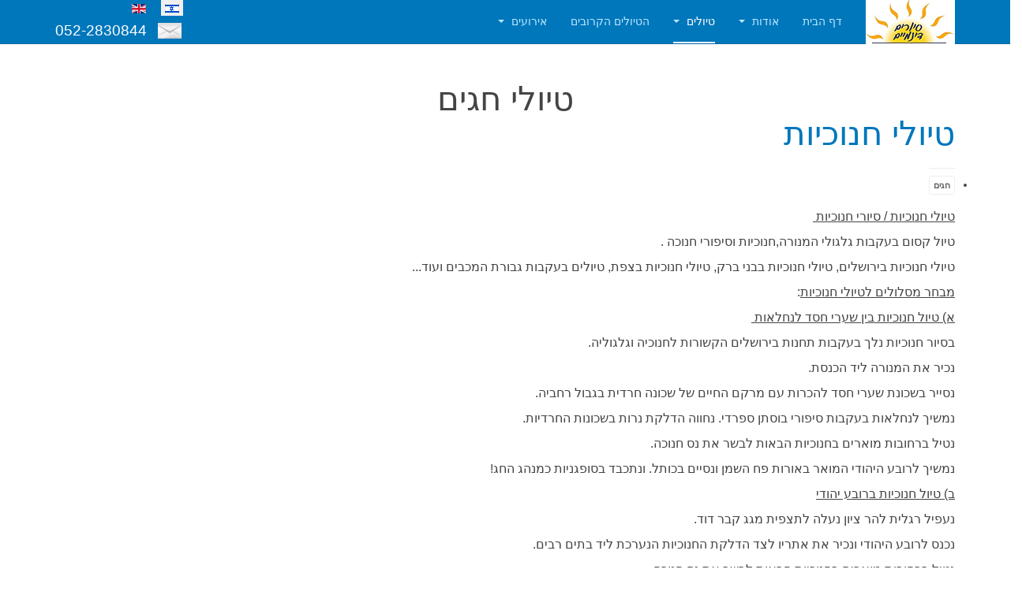

--- FILE ---
content_type: text/html; charset=utf-8
request_url: https://dynamictours.co.il/index.php/tours/holiday/71-hanukkah
body_size: 7499
content:

<!DOCTYPE html>
<html lang="he-il" dir="rtl"
	  class='com_content view-article layout-purity_iiiportfolio itemid-154 j52 j40 mm-hover '>
<head>
<!-- Google tag (gtag.js) -->
<script async src="https://www.googletagmanager.com/gtag/js?id=G-4N01LL3VBN"></script>
<script>
  window.dataLayer = window.dataLayer || [];
  function gtag(){dataLayer.push(arguments);}
  gtag('js', new Date());

  gtag('config', 'G-4N01LL3VBN');
</script>
	<meta charset="utf-8">
	<meta name="author" content="Super User">
	<meta name="description" content="טיולים, סיורים, טיולים בארץ, טיול מודרך, ">
	<meta name="generator" content="Joomla! - Open Source Content Management">
	<title>סיורים דינמיים - טיולי חנוכיות</title>
	<link href="https://dynamictours.co.il/index.php/tours/holiday/71-hanukkah" rel="canonical">
	<link href="/favicon.ico" rel="icon" type="image/vnd.microsoft.icon">
<link href="/media/mod_languages/css/template.min.css?f922a2" rel="stylesheet">
	<link href="/media/vendor/joomla-custom-elements/css/joomla-alert.min.css?0.2.0" rel="stylesheet">
	<link href="/t3-assets/css/css-0fb06-81128.css" rel="stylesheet" media="all">
	<link href="/t3-assets/css/css-67cae-44350.css" rel="stylesheet" media="all">
	<link href="/t3-assets/css/css-e09aa-58876.css" rel="stylesheet" media="all">
<script src="/media/vendor/jquery/js/jquery.min.js?3.7.1"></script>
	<script src="/media/legacy/js/jquery-noconflict.min.js?504da4"></script>
	<script type="application/json" class="joomla-script-options new">{"joomla.jtext":{"ERROR":"שגיאה","MESSAGE":"הודעה","NOTICE":"התראה","WARNING":"אזהרה","JCLOSE":"Close","JOK":"OK","JOPEN":"Open"},"system.paths":{"root":"","rootFull":"https://dynamictours.co.il/","base":"","baseFull":"https://dynamictours.co.il/"},"csrf.token":"f35930eba5902c40e2f982a1b0cf7842","accessibility-options":{"labels":{"menuTitle":"Accessibility Options","increaseText":"Increase Text Size","decreaseText":"Decrease Text Size","increaseTextSpacing":"Increase Text Spacing","decreaseTextSpacing":"Decrease Text Spacing","invertColors":"Invert Colours","grayHues":"Grey Hues","underlineLinks":"Underline Links","bigCursor":"Big Cursor","readingGuide":"Reading Guide","textToSpeech":"Text to Speech","speechToText":"Speech to Text","resetTitle":"Reset","closeTitle":"Close"},"icon":{"position":{"right":{"size":"0","units":"px"}},"useEmojis":true},"hotkeys":{"enabled":true,"helpTitles":true},"textToSpeechLang":["he-IL"],"speechToTextLang":["he-IL"]}}</script>
	<script src="/media/system/js/core.min.js?2cb912"></script>
	<script src="/media/vendor/bootstrap/js/popover.min.js?5.3.3" type="module"></script>
	<script src="/media/system/js/messages.min.js?9a4811" type="module"></script>
	<script src="/media/vendor/accessibility/js/accessibility.min.js?3.0.17" defer></script>
	<script src="/plugins/system/t3/base-bs3/bootstrap/js/bootstrap.js"></script>
	<script src="/plugins/system/t3/base-bs3/js/jquery.tap.min.js"></script>
	<script src="/plugins/system/t3/base-bs3/js/script.js"></script>
	<script src="/plugins/system/t3/base-bs3/js/menu.js"></script>
	<script src="/templates/purity_iii/js/script.js"></script>
	<script src="/plugins/system/t3/base-bs3/js/nav-collapse.js"></script>
	<script src="https://www.googletagmanager.com/gtag/js?id=G-4N01LL3VBN" async></script>
	<script type="application/ld+json">{"@context":"https://schema.org","@graph":[{"@type":"Organization","@id":"https://dynamictours.co.il/#/schema/Organization/base","name":"סיורים דינמיים","url":"https://dynamictours.co.il/"},{"@type":"WebSite","@id":"https://dynamictours.co.il/#/schema/WebSite/base","url":"https://dynamictours.co.il/","name":"סיורים דינמיים","publisher":{"@id":"https://dynamictours.co.il/#/schema/Organization/base"}},{"@type":"WebPage","@id":"https://dynamictours.co.il/#/schema/WebPage/base","url":"https://dynamictours.co.il/index.php/tours/holiday/71-hanukkah","name":"סיורים דינמיים - טיולי חנוכיות","description":"טיולים, סיורים, טיולים בארץ, טיול מודרך, ","isPartOf":{"@id":"https://dynamictours.co.il/#/schema/WebSite/base"},"about":{"@id":"https://dynamictours.co.il/#/schema/Organization/base"},"inLanguage":"he-IL","breadcrumb":{"@id":"https://dynamictours.co.il/#/schema/BreadcrumbList/111"}},{"@type":"Article","@id":"https://dynamictours.co.il/#/schema/com_content/article/71","name":"טיולי חנוכיות","headline":"טיולי חנוכיות","inLanguage":"he-IL","thumbnailUrl":"images/Holiday/hanuka10.jpg","isPartOf":{"@id":"https://dynamictours.co.il/#/schema/WebPage/base"}}]}</script>
	<script type="module">window.addEventListener("load", function() {new Accessibility(Joomla.getOptions("accessibility-options") || {});});</script>
	<script>
window.dataLayer = window.dataLayer || [];
function gtag(){dataLayer.push(arguments);}
gtag('js', new Date());
gtag('config', 'G-4N01LL3VBN');
</script>

	
<!-- META FOR IOS & HANDHELD -->
	<meta name="viewport" content="width=device-width, initial-scale=1.0, maximum-scale=1.0, user-scalable=no"/>
	<style type="text/stylesheet">
		@-webkit-viewport   { width: device-width; }
		@-moz-viewport      { width: device-width; }
		@-ms-viewport       { width: device-width; }
		@-o-viewport        { width: device-width; }
		@viewport           { width: device-width; }
	</style>
	<script type="text/javascript">
		//<![CDATA[
		if (navigator.userAgent.match(/IEMobile\/10\.0/)) {
			var msViewportStyle = document.createElement("style");
			msViewportStyle.appendChild(
				document.createTextNode("@-ms-viewport{width:auto!important}")
			);
			document.getElementsByTagName("head")[0].appendChild(msViewportStyle);
		}
		//]]>
	</script>
<meta name="HandheldFriendly" content="true"/>
<meta name="apple-mobile-web-app-capable" content="YES"/>
<!-- //META FOR IOS & HANDHELD -->




<!-- Le HTML5 shim and media query for IE8 support -->
<!--[if lt IE 9]>
<script src="//html5shim.googlecode.com/svn/trunk/html5.js"></script>
<script type="text/javascript" src="/plugins/system/t3/base-bs3/js/respond.min.js"></script>
<![endif]-->

<!-- You can add Google Analytics here or use T3 Injection feature -->

<!--[if lt IE 9]>
<link rel="stylesheet" href="/templates/purity_iii/css/ie8.css" type="text/css" />
<![endif]-->
	</head>

<body>

<div class="t3-wrapper porfolio"> <!-- Need this wrapper for off-canvas menu. Remove if you don't use of-canvas -->

	
<!-- MAIN NAVIGATION -->
<header id="t3-mainnav" class="wrap navbar navbar-default navbar-fixed-top t3-mainnav">

	<!-- OFF-CANVAS -->
		<!-- //OFF-CANVAS -->

	<div class="container">

		<!-- NAVBAR HEADER -->
		<div class="navbar-header">

			<!-- LOGO -->
			<div class="logo logo-image">
				<div class="logo-image">
					<a href="/" title="סיורים דינמיים">
													<img class="logo-img" src="/images/banners/logoS-1.jpg" alt="סיורים דינמיים" />
						
												
						<span>סיורים דינמיים</span>
					</a>
				</div>
			</div>
			<!-- //LOGO -->

											<button type="button" class="navbar-toggle" data-toggle="collapse" data-target=".t3-navbar-collapse">
					<i class="fa fa-bars"></i>
				</button>
			
	    	    <!-- HEAD SEARCH -->
	    <div class="head-search">     
	      <div class="mod-languages">


    <ul aria-labelledby="language_picker_des_103" class="mod-languages__list lang-inline">

                                            <li class="lang-active">
                <a aria-current="true"  href="https://dynamictours.co.il/index.php/tours/holiday/71-hanukkah">
                                                                        <img title="Hebrew" src="/media/mod_languages/images/he.gif" alt="Hebrew">                                                            </a>
            </li>
                                        <li>
                <a  href="/index.php/en/">
                                                                        <img title="English (UK)" src="/media/mod_languages/images/en.gif" alt="English (UK)">                                                            </a>
            </li>
                </ul>

</div>

<div id="mod-custom132" class="mod-custom custom">
    <p><span style="font-size: 18pt; vertical-align: top;">&nbsp;<a href="mailto:sidi_o@netvision.net.il"><img src="/images/letter-icon.jpg" alt="letter icon" width="30" height="20" />&nbsp;&nbsp;<span style="font-family: tahoma, arial, helvetica, sans-serif; color: #ffffff; font-size: 14pt;">052-2830844</span></a></span></p></div>

	    </div>
	    <!-- //HEAD SEARCH -->
	    
		</div>
		<!-- //NAVBAR HEADER -->

		<!-- NAVBAR MAIN -->
				<nav class="t3-navbar-collapse navbar-collapse collapse"></nav>
		
		<nav class="t3-navbar navbar-collapse collapse">
			<div  class="t3-megamenu"  data-responsive="true">
<ul itemscope itemtype="http://www.schema.org/SiteNavigationElement" class="nav navbar-nav level0">
<li itemprop='name'  data-id="115" data-level="1">
<a itemprop='url' class=""  href="/index.php"   data-target="#">דף הבית </a>

</li>
<li itemprop='name' class="dropdown mega" data-id="121" data-level="1">
<a itemprop='url' class=" dropdown-toggle"  href="/index.php/about"   data-target="#" data-toggle="dropdown">אודות <em class="caret"></em></a>

<div class="nav-child dropdown-menu mega-dropdown-menu"  ><div class="mega-dropdown-inner">
<div class="row">
<div class="col-xs-12 mega-col-nav" data-width="12"><div class="mega-inner">
<ul itemscope itemtype="http://www.schema.org/SiteNavigationElement" class="mega-nav level1">
<li itemprop='name'  data-id="123" data-level="2">
<a itemprop='url' class=""  href="/index.php/about/אודות_סיורים_דינמיים"   data-target="#">אודות החברה </a>

</li>
<li itemprop='name'  data-id="124" data-level="2">
<a itemprop='url' class=""  href="/index.php/about/orna-sidi-tour-guide"   data-target="#">אורנה סידי מורת דרך </a>

</li>
<li itemprop='name'  data-id="201" data-level="2">
<a itemprop='url' class=""  href="/index.php/about/myd-klly-wtnym"   data-target="#">מידע כללי ותנאים </a>

</li>
<li itemprop='name'  data-id="204" data-level="2">
<a itemprop='url' class=""  href="/index.php/about/customers"  title="header-black"   data-target="#">מכתבי מטיילים </a>

</li>
<li itemprop='name'  data-id="234" data-level="2">
<a itemprop='url' class=""  href="/index.php/about/ייעוץ_תיירותי"   data-target="#">ייעוץ תיירותי </a>

</li>
</ul>
</div></div>
</div>
</div></div>
</li>
<li itemprop='name' class="active dropdown mega mega-align-left" data-id="153" data-level="1" data-alignsub="left">
<a itemprop='url' class=" dropdown-toggle"  href="/index.php/tours"   data-target="#" data-toggle="dropdown">טיולים <em class="caret"></em></a>

<div class="nav-child dropdown-menu mega-dropdown-menu"  style="width: 600px"  data-width="600"><div class="mega-dropdown-inner">
<div class="row">
<div class="col-xs-6 mega-col-nav" data-width="6"><div class="mega-inner">
<ul itemscope itemtype="http://www.schema.org/SiteNavigationElement" class="mega-nav level1">
<li itemprop='name'  data-id="155" data-level="2">
<a itemprop='url' class=""  href="/index.php/tours/jerusalem"   data-target="#">טיולים בירושלים </a>

</li>
<li itemprop='name'  data-id="385" data-level="2">
<a itemprop='url' class=""  href="/index.php/tours/tel-aviv-tiulim"   data-target="#">טיולים בתל אביב </a>

</li>
<li itemprop='name'  data-id="488" data-level="2">
<a itemprop='url' class=""  href="/index.php/tours/nazeret"   data-target="#">טיולים בנצרת </a>

</li>
<li itemprop='name'  data-id="489" data-level="2">
<a itemprop='url' class=""  href="/index.php/tours/haifa"   data-target="#">טיולים בחיפה </a>

</li>
<li itemprop='name'  data-id="490" data-level="2">
<a itemprop='url' class=""  href="/index.php/tours/beni-brak"   data-target="#">טיולים בבני ברק </a>

</li>
<li itemprop='name'  data-id="300" data-level="2">
<a itemprop='url' class=""  href="/index.php/tours/galil"   data-target="#">טיולים בעמק ובגליל </a>

</li>
</ul>
</div></div>
<div class="col-xs-6 mega-col-nav" data-width="6"><div class="mega-inner">
<ul itemscope itemtype="http://www.schema.org/SiteNavigationElement" class="mega-nav level1">
<li itemprop='name'  data-id="207" data-level="2">
<a itemprop='url' class=""  href="/index.php/tours/food-tours"   data-target="#">טיולי אוכל </a>

</li>
<li itemprop='name' class="current active" data-id="154" data-level="2">
<a itemprop='url' class=""  href="/index.php/tours/holiday"   data-target="#">טיולי חגים </a>

</li>
<li itemprop='name'  data-id="232" data-level="2">
<a itemprop='url' class=""  href="/index.php/tours/special"   data-target="#">טיולים מיוחדים </a>

</li>
</ul>
</div></div>
</div>
</div></div>
</li>
<li itemprop='name'  data-id="348" data-level="1">
<a itemprop='url' class=""  href="/index.php/our-tour"   data-target="#">הטיולים הקרובים </a>

</li>
<li itemprop='name' class="dropdown mega" data-id="235" data-level="1">
<a itemprop='url' class=" dropdown-toggle"  href="/index.php/private-events"   data-target="#" data-toggle="dropdown">אירועים <em class="caret"></em></a>

<div class="nav-child dropdown-menu mega-dropdown-menu"  style="width: 12px"  data-width="12"><div class="mega-dropdown-inner">
<div class="row">
<div class="col-xs-12 mega-col-nav" data-width="12"><div class="mega-inner">
<ul itemscope itemtype="http://www.schema.org/SiteNavigationElement" class="mega-nav level1">
<li itemprop='name'  data-id="236" data-level="2">
<a itemprop='url' class=""  href="/index.php/private-events/bar-mitzva-tour"   data-target="#">טיול בר / בת מצווה </a>

</li>
<li itemprop='name'  data-id="237" data-level="2">
<a itemprop='url' class=""  href="/index.php/private-events/bar-mitzva-kotel"   data-target="#">בר מצווה בכותל </a>

</li>
<li itemprop='name'  data-id="238" data-level="2">
<a itemprop='url' class=""  href="/index.php/private-events/events-selection"   data-target="#">מבחר אירועים </a>

</li>
<li itemprop='name'  data-id="217" data-level="2">
<a itemprop='url' class=""  href="/index.php/private-events/gibush"   data-target="#">ימי גיבוש </a>

</li>
<li itemprop='name'  data-id="218" data-level="2">
<a itemprop='url' class=""  href="/index.php/private-events/fun"   data-target="#">ימי כיף </a>

</li>
<li itemprop='name'  data-id="240" data-level="2">
<a itemprop='url' class=""  href="/index.php/private-events/jeep"   data-target="#">טיולי ג'יפים ורכבי שטח </a>

</li>
<li itemprop='name'  data-id="242" data-level="2">
<a itemprop='url' class=""  href="/index.php/private-events/riding"   data-target="#">טיולי רכיבה </a>

</li>
</ul>
</div></div>
</div>
</div></div>
</li>
</ul>
</div>

		</nav>
    <!-- //NAVBAR MAIN -->

	</div>
</header>
<!-- //MAIN NAVIGATION -->






	

<div id="t3-mainbody" class="container t3-mainbody">
	<div class="row">

		<!-- MAIN CONTENT -->
		<div id="t3-content" class="t3-content col-xs-12">
						<div id="system-message-container" aria-live="polite"></div>

						<div class="page-header clearfix">
		<h1 class="page-title">טיולי חגים</h1>
	</div>

<div class="item-page clearfix">


<!-- Article -->
<article>
	<meta itemprop="inLanguage" content="he-IL" />
	<meta itemprop="url" content="/index.php/tours/holiday/71-hanukkah" />

      
<header class="article-header clearfix">
	<h1 class="article-title" itemprop="headline">
					<a href="/index.php/tours/holiday/71-hanukkah" itemprop="url" title="טיולי חנוכיות">
				טיולי חנוכיות</a>
			</h1>

			</header>
    
    
  <!-- Aside -->
    <!-- //Aside -->

  
          	<ul class="tags inline">
																	<li class="tag-7 tag-list0" itemprop="keywords">
					<a href="/index.php/component/tags/tag/2016-02-20-19-27-43" class="label label-info">
						חגים					</a>
				</li>
						</ul>
  
  
	
  
	
	<section class="article-content clearfix">
		<p dir="rtl"><span style="text-decoration: underline;"><span style="font-size: 12pt; font-family: arial, helvetica, sans-serif;">טיולי חנוכיות / סיורי חנוכיות&nbsp;</span></span></p>
<p dir="rtl"><span style="font-size: 12pt; font-family: arial, helvetica, sans-serif;">טיול קסום בעקבות גלגולי המנורה,חנוכיות וסיפורי חנוכה .</span></p>
<p dir="rtl"><span style="font-size: 12pt; font-family: arial, helvetica, sans-serif;">טיולי חנוכיות בירושלים, טיולי חנוכיות בבני ברק, טיולי חנוכיות בצפת, טיולים בעקבות גבורת המכבים ועוד...</span></p>
 
<p dir="rtl"><span style="font-size: 12pt; font-family: arial, helvetica, sans-serif;"></span></p>
<p dir="rtl"><span style="font-size: 12pt; font-family: arial, helvetica, sans-serif;"><span style="text-decoration: underline;">מבחר מסלולים לטיולי חנוכיות</span>:</span></p>
<p dir="rtl"><span style="text-decoration: underline;"><span style="font-size: 12pt; font-family: arial, helvetica, sans-serif;">א) טיול חנוכיות בין שערי חסד לנחלאות&nbsp;</span></span></p>
<p dir="rtl"><span style="font-size: 12pt; font-family: arial, helvetica, sans-serif;">בסיור חנוכיות נלך בעקבות תחנות בירושלים הקשורות לחנוכיה וגלגוליה.</span></p>
<p dir="rtl"><span style="font-size: 12pt; font-family: arial, helvetica, sans-serif;">נכיר את המנורה ליד הכנסת.</span></p>
<p dir="rtl"><span style="font-size: 12pt; font-family: arial, helvetica, sans-serif;">נסייר בשכונת שערי חסד&nbsp;</span><span style="font-size: 12pt; font-family: arial, helvetica, sans-serif;">להכרות עם מרקם החיים של שכונה חרדית בגבול רחביה.</span></p>
<p dir="rtl"><span style="font-size: 12pt; font-family: arial, helvetica, sans-serif;"></span><span style="font-size: 12pt; font-family: arial, helvetica, sans-serif;">נמשיך לנחלאות בעקבות סיפורי בוסתן ספרדי.&nbsp;</span><span style="font-size: 12pt; font-family: arial, helvetica, sans-serif;">נחווה הדלקת נרות בשכונות החרדיות.</span></p>
<p dir="rtl"><span style="font-size: 12pt; font-family: arial, helvetica, sans-serif;">נטיל ברחובות מוארים בחנוכיות הבאות לבשר את נס חנוכה.</span></p>
<p dir="rtl"><span style="font-size: 12pt; font-family: arial, helvetica, sans-serif;">נמשיך לרובע היהודי המואר באורות פח השמן ונסיים בכותל.&nbsp;</span><span style="font-size: 12pt; font-family: arial, helvetica, sans-serif;">ונתכבד בסופגניות כמנהג החג!</span></p>
<p dir="rtl"><span style="text-decoration: underline;"><span style="font-size: 12pt; font-family: arial, helvetica, sans-serif;">ב) טיול חנוכיות ברובע יהודי</span></span></p>
<p dir="rtl"><span style="font-size: 12pt; font-family: arial, helvetica, sans-serif;">נעפיל רגלית להר ציון נעלה לתצפית מגג קבר דוד.</span></p>
<p dir="rtl"><span style="font-size: 12pt; font-family: arial, helvetica, sans-serif;">נכנס לרובע היהודי ונכיר את אתריו לצד הדלקת החנוכיות הנערכת ליד בתים רבים.</span></p>
<p dir="rtl"><span style="font-size: 12pt; font-family: arial, helvetica, sans-serif;">נטיל ברחובות מוארים בחנוכיות הבאות לבשר את נס חנוכה.</span></p>
<p dir="rtl"><span style="font-size: 12pt; font-family: arial, helvetica, sans-serif;">נדליק חנוכיה באחד מבתי הכנסת&nbsp;</span><span style="font-size: 12pt; font-family: arial, helvetica, sans-serif;">ונטייל ברובע המואר באורות פח השמן, נעלה לטיילת הגגות&nbsp;</span><span style="font-size: 12pt; font-family: arial, helvetica, sans-serif;">ונסיים בכותל.</span><span style="font-size: 12pt; font-family: arial, helvetica, sans-serif;"></span></p>
<p dir="rtl"><span style="text-decoration: underline;"><span style="font-size: 12pt; font-family: arial, helvetica, sans-serif;">ג) בימים ההם בזמן הזה: מגבורת המכבים ועד חנוכיות בירושלים</span></span></p>
<p dir="rtl"><span style="font-size: 12pt; font-family: arial, helvetica, sans-serif;">טיול המשלב את קרבות המכבים בעמק אילון עם מנהגי חנוכה כיום.</span></p>
<p dir="rtl"><span style="font-size: 12pt; font-family: arial, helvetica, sans-serif;">ניסע אל המקום המזוהה מסורתית עם קברי המכבים.&nbsp;</span><span style="font-size: 12pt; font-family: arial, helvetica, sans-serif;">מבט אל מודיעין העתיקה. </span></p>
<p dir="rtl"><span style="font-size: 12pt; font-family: arial, helvetica, sans-serif;">ביקור בפארק קנדה כולל טיול רגלי בעמק המעיינות.</span></p>
<p dir="rtl"><span style="font-size: 12pt; font-family: arial, helvetica, sans-serif;">סיור באמאוס ועליה לירושלים.&nbsp;</span><span style="font-size: 12pt; font-family: arial, helvetica, sans-serif;">ביקור בבית טיכו על אוסף החנוכיות שבו.</span></p>
<p dir="rtl"><span style="font-size: 12pt; font-family: arial, helvetica, sans-serif;">סיור בשכונות העיר וסמטאותיה להדלקת נרות חנוכה.</span></p>
<p dir="rtl"><span style="font-size: 12pt; font-family: arial, helvetica, sans-serif;">סיור באזור שערי חסד , נחלאות, כנסת ישראל , בתי ברויידא , בתי ראנד למופע חנוכיות ואורות .</span><span style="font-size: 12pt; font-family: arial, helvetica, sans-serif;"><br /></span></p>
<p dir="rtl"><span style="font-size: 12pt; font-family: arial, helvetica, sans-serif;">ולסיום סופגניות וסיפורים .</span></p>
<p dir="rtl"><span style="text-decoration: underline;"><span style="font-family: arial, helvetica, sans-serif; font-size: 12pt;">ד) חנוכיות בבני ברק</span></span></p>
<p dir="rtl"><span style="font-family: arial, helvetica, sans-serif; font-size: 12pt;">סיור למקום קרוב רחוק עולמם של חרדים, חסידים ומתנגדים.</span></p>
<p><span style="font-family: arial, helvetica, sans-serif; font-size: 12pt;">ובחנוכה כולם מתאחדים במצוות הדלקת חנוכיות בחלונות ופתחי הבתים,</span></p>
<p dir="rtl"><span style="font-family: arial, helvetica, sans-serif; font-size: 12pt;">כל קבוצה לפי מנהגיה.&nbsp;</span><span style="font-family: arial, helvetica, sans-serif; font-size: 12pt;">סיור חוויתי בין השכונות בבני ברק לאווירת חג חנוכה.</span></p>
<p><span style="font-family: arial, helvetica, sans-serif; font-size: 12pt;">חלון לעולם החרדי מנהגים, לבוש, מוסדות צדקה והדלקת חנוכיות.</span></p>
<p><span style="font-family: arial, helvetica, sans-serif; font-size: 12pt;">בני ברק הפכה ממושבה חקלאית ציונית דתית לעיר חרדית הצפופה בארץ</span></p>
<p><span style="font-family: arial, helvetica, sans-serif; font-size: 12pt;">נכיר את עברה ואת חיי היום יום בה.</span>&nbsp;<span style="font-family: arial, helvetica, sans-serif; font-size: 12pt;">נהלך ברחובה הראשי רבי עקיבא ובשכונות העיר, </span></p>
<p><span style="font-family: arial, helvetica, sans-serif; font-size: 12pt;">נעלה לישיבת פונוביץ' המרשימה</span>&nbsp;<span style="font-family: arial, helvetica, sans-serif; font-size: 12pt;">על חלונות הויטרא'ז שבה ואלפי תלמידיה.</span>&nbsp;</p>
<p><span style="font-family: arial, helvetica, sans-serif; font-size: 12pt;">נעבור ליד השטייבל שהמניינים בו לא פוסקים 24 שעות ביממה יום וליל כל השנה.</span></p>
<p><span style="font-family: arial, helvetica, sans-serif; font-size: 12pt;">נשתתף בהדלקת חנוכיות מרכזית של אחת החסידויות &nbsp;ונסיים בטעם של סופגניות....</span><span style="font-family: arial, helvetica, sans-serif; font-size: 12pt;"><br /></span></p>
<p dir="rtl">&nbsp;</p>
<p dir="rtl"><span style="font-size: 12pt; font-family: arial, helvetica, sans-serif;">* אלו רק חלק מתוך מגוון רחב של אפשרויות - מבחר מסלולים גמישים בהתאם לצרכי הקבוצה</span></p>
<p dir="rtl"><span style="font-size: 12pt; font-family: arial, helvetica, sans-serif;">* ניתן לקיים טיולי חנוכיות ואורות גם בצפת, בני ברק ועוד...</span></p>
<p dir="rtl"><span style="font-size: 12pt; font-family: arial, helvetica, sans-serif;"></span></p>	</section>
  
  <!-- footer -->
    <!-- //footer -->

	
	
	</article>
<!-- //Article -->


</div>
		</div>
		<!-- //MAIN CONTENT -->

	</div>
</div> 


	
<!-- BACK TOP TOP BUTTON -->
<div id="back-to-top" data-spy="affix" data-offset-top="300" class="back-to-top hidden-xs hidden-sm affix-top">
  <button class="btn btn-primary" title="Back to Top"><i class="fa fa-caret-up"></i></button>
</div>
<script type="text/javascript">
(function($) {
	// Back to top
	$('#back-to-top').on('click', function(){
		$("html, body").animate({scrollTop: 0}, 500);
		return false;
	});
    $(window).on('load', function(){
        // hide button to top if the document height not greater than window height*2;using window load for more accurate calculate.    
        if ((parseInt($(window).height())*2)>(parseInt($(document).height()))) {
            $('#back-to-top').hide();
        } 
    });
})(jQuery);
</script>
<!-- BACK TO TOP BUTTON -->

<!-- FOOTER -->
<footer id="t3-footer" class="wrap t3-footer">

			<!-- FOOTER SPOTLIGHT -->
		<div class="container hidden-xs">
				<!-- SPOTLIGHT -->
	<div class="t3-spotlight t3-footer-sl  row">
					<div class=" col-lg-3 col-md-3 col-sm-3 col-xs-6">
								<div class="t3-module modulecolor-color2 " id="Mod106"><div class="module-inner"><h3 class="module-title "><span>צור קשר</span></h3><div class="module-ct">
<div id="mod-custom106" class="mod-custom custom">
    <p style="direction: rtl;">052-2830844</p>
<p style="direction: rtl;"><a href="mailto:sidi_o@netvision.net.il">sidi_o@netvision.net.il</a></p></div>
</div></div></div>
							</div>
					<div class=" col-lg-3 col-md-3 col-sm-3 col-xs-6">
								&nbsp;
							</div>
					<div class=" col-lg-3 col-md-3 col-sm-3 col-xs-6">
								&nbsp;
							</div>
					<div class=" col-lg-3 col-md-3 col-sm-3 col-xs-6">
								<div class="t3-module module " id="Mod400"><div class="module-inner"><div class="module-ct">
<div id="mod-custom400" class="mod-custom custom">
    <iframe src="https://www.facebook.com/plugins/page.php?href=https%3A%2F%2Fwww.facebook.com%2Fdynamictours.israel%2F&tabs&width=340&height=130&small_header=false&adapt_container_width=true&hide_cover=false&show_facepile=false&appId" width="340" height="130" style="border:none;overflow:hidden" scrolling="no" frameborder="0" allowfullscreen="true" allow="autoplay; clipboard-write; encrypted-media; picture-in-picture; web-share"></iframe></div>
</div></div></div>
							</div>
			</div>
<!-- SPOTLIGHT -->
		</div>
		<!-- //FOOTER SPOTLIGHT -->
	
	<section class="t3-copyright">
		<div class="container">
			<div class="row">
				<div class="col-md-12 copyright ">
					
          <small>
            <a href="http://twitter.github.io/bootstrap/" title="Bootstrap by Twitter" target="_blank">Bootstrap</a> is a front-end framework of Twitter, Inc. Code licensed under <a href="https://github.com/twbs/bootstrap/blob/master/LICENSE" title="MIT License" target="_blank">MIT License.</a>
          </small>
          <small>
            <a href="http://fortawesome.github.io/Font-Awesome/" target="_blank">Font Awesome</a> font licensed under <a href="http://scripts.sil.org/OFL">SIL OFL 1.1</a>.
          </small>
				</div>
							</div>
		</div>
	</section>

</footer>
<!-- //FOOTER -->

</div>
<!-- Google Tag Manager -->
<script>(function(w,d,s,l,i){w[l]=w[l]||[];w[l].push({'gtm.start':
new Date().getTime(),event:'gtm.js'});var f=d.getElementsByTagName(s)[0],
j=d.createElement(s),dl=l!='dataLayer'?'&l='+l:'';j.async=true;j.src=
'https://www.googletagmanager.com/gtm.js?id='+i+dl;f.parentNode.insertBefore(j,f);
})(window,document,'script','dataLayer','GTM-53F28PC');</script>
<!-- End Google Tag Manager -->
</body>
</html>